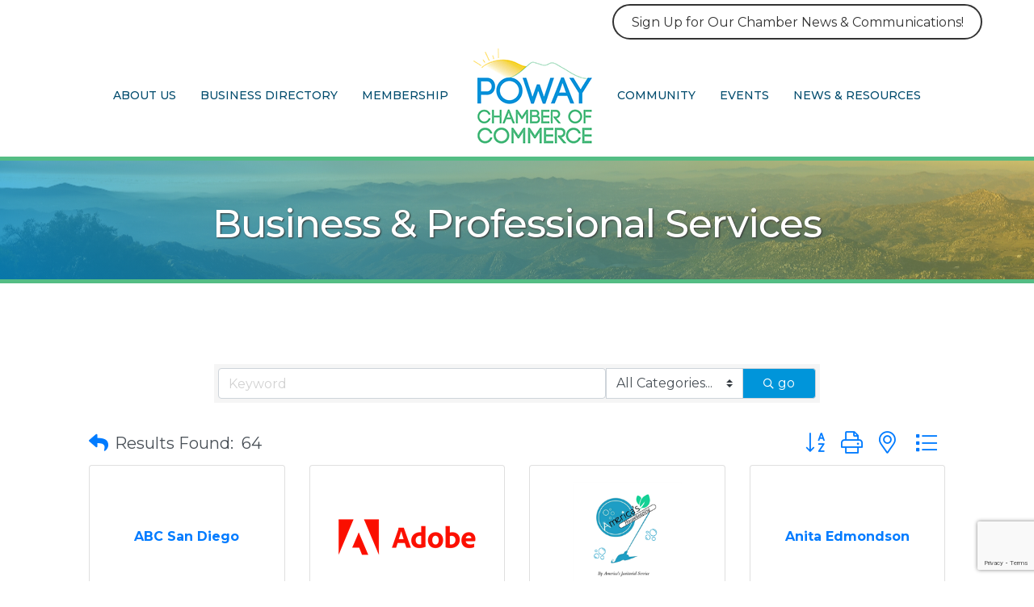

--- FILE ---
content_type: text/html; charset=utf-8
request_url: https://www.google.com/recaptcha/enterprise/anchor?ar=1&k=6LfI_T8rAAAAAMkWHrLP_GfSf3tLy9tKa839wcWa&co=aHR0cHM6Ly9idXNpbmVzcy5wb3dheS5jb206NDQz&hl=en&v=N67nZn4AqZkNcbeMu4prBgzg&size=invisible&anchor-ms=20000&execute-ms=30000&cb=evqnuzyizr4i
body_size: 48762
content:
<!DOCTYPE HTML><html dir="ltr" lang="en"><head><meta http-equiv="Content-Type" content="text/html; charset=UTF-8">
<meta http-equiv="X-UA-Compatible" content="IE=edge">
<title>reCAPTCHA</title>
<style type="text/css">
/* cyrillic-ext */
@font-face {
  font-family: 'Roboto';
  font-style: normal;
  font-weight: 400;
  font-stretch: 100%;
  src: url(//fonts.gstatic.com/s/roboto/v48/KFO7CnqEu92Fr1ME7kSn66aGLdTylUAMa3GUBHMdazTgWw.woff2) format('woff2');
  unicode-range: U+0460-052F, U+1C80-1C8A, U+20B4, U+2DE0-2DFF, U+A640-A69F, U+FE2E-FE2F;
}
/* cyrillic */
@font-face {
  font-family: 'Roboto';
  font-style: normal;
  font-weight: 400;
  font-stretch: 100%;
  src: url(//fonts.gstatic.com/s/roboto/v48/KFO7CnqEu92Fr1ME7kSn66aGLdTylUAMa3iUBHMdazTgWw.woff2) format('woff2');
  unicode-range: U+0301, U+0400-045F, U+0490-0491, U+04B0-04B1, U+2116;
}
/* greek-ext */
@font-face {
  font-family: 'Roboto';
  font-style: normal;
  font-weight: 400;
  font-stretch: 100%;
  src: url(//fonts.gstatic.com/s/roboto/v48/KFO7CnqEu92Fr1ME7kSn66aGLdTylUAMa3CUBHMdazTgWw.woff2) format('woff2');
  unicode-range: U+1F00-1FFF;
}
/* greek */
@font-face {
  font-family: 'Roboto';
  font-style: normal;
  font-weight: 400;
  font-stretch: 100%;
  src: url(//fonts.gstatic.com/s/roboto/v48/KFO7CnqEu92Fr1ME7kSn66aGLdTylUAMa3-UBHMdazTgWw.woff2) format('woff2');
  unicode-range: U+0370-0377, U+037A-037F, U+0384-038A, U+038C, U+038E-03A1, U+03A3-03FF;
}
/* math */
@font-face {
  font-family: 'Roboto';
  font-style: normal;
  font-weight: 400;
  font-stretch: 100%;
  src: url(//fonts.gstatic.com/s/roboto/v48/KFO7CnqEu92Fr1ME7kSn66aGLdTylUAMawCUBHMdazTgWw.woff2) format('woff2');
  unicode-range: U+0302-0303, U+0305, U+0307-0308, U+0310, U+0312, U+0315, U+031A, U+0326-0327, U+032C, U+032F-0330, U+0332-0333, U+0338, U+033A, U+0346, U+034D, U+0391-03A1, U+03A3-03A9, U+03B1-03C9, U+03D1, U+03D5-03D6, U+03F0-03F1, U+03F4-03F5, U+2016-2017, U+2034-2038, U+203C, U+2040, U+2043, U+2047, U+2050, U+2057, U+205F, U+2070-2071, U+2074-208E, U+2090-209C, U+20D0-20DC, U+20E1, U+20E5-20EF, U+2100-2112, U+2114-2115, U+2117-2121, U+2123-214F, U+2190, U+2192, U+2194-21AE, U+21B0-21E5, U+21F1-21F2, U+21F4-2211, U+2213-2214, U+2216-22FF, U+2308-230B, U+2310, U+2319, U+231C-2321, U+2336-237A, U+237C, U+2395, U+239B-23B7, U+23D0, U+23DC-23E1, U+2474-2475, U+25AF, U+25B3, U+25B7, U+25BD, U+25C1, U+25CA, U+25CC, U+25FB, U+266D-266F, U+27C0-27FF, U+2900-2AFF, U+2B0E-2B11, U+2B30-2B4C, U+2BFE, U+3030, U+FF5B, U+FF5D, U+1D400-1D7FF, U+1EE00-1EEFF;
}
/* symbols */
@font-face {
  font-family: 'Roboto';
  font-style: normal;
  font-weight: 400;
  font-stretch: 100%;
  src: url(//fonts.gstatic.com/s/roboto/v48/KFO7CnqEu92Fr1ME7kSn66aGLdTylUAMaxKUBHMdazTgWw.woff2) format('woff2');
  unicode-range: U+0001-000C, U+000E-001F, U+007F-009F, U+20DD-20E0, U+20E2-20E4, U+2150-218F, U+2190, U+2192, U+2194-2199, U+21AF, U+21E6-21F0, U+21F3, U+2218-2219, U+2299, U+22C4-22C6, U+2300-243F, U+2440-244A, U+2460-24FF, U+25A0-27BF, U+2800-28FF, U+2921-2922, U+2981, U+29BF, U+29EB, U+2B00-2BFF, U+4DC0-4DFF, U+FFF9-FFFB, U+10140-1018E, U+10190-1019C, U+101A0, U+101D0-101FD, U+102E0-102FB, U+10E60-10E7E, U+1D2C0-1D2D3, U+1D2E0-1D37F, U+1F000-1F0FF, U+1F100-1F1AD, U+1F1E6-1F1FF, U+1F30D-1F30F, U+1F315, U+1F31C, U+1F31E, U+1F320-1F32C, U+1F336, U+1F378, U+1F37D, U+1F382, U+1F393-1F39F, U+1F3A7-1F3A8, U+1F3AC-1F3AF, U+1F3C2, U+1F3C4-1F3C6, U+1F3CA-1F3CE, U+1F3D4-1F3E0, U+1F3ED, U+1F3F1-1F3F3, U+1F3F5-1F3F7, U+1F408, U+1F415, U+1F41F, U+1F426, U+1F43F, U+1F441-1F442, U+1F444, U+1F446-1F449, U+1F44C-1F44E, U+1F453, U+1F46A, U+1F47D, U+1F4A3, U+1F4B0, U+1F4B3, U+1F4B9, U+1F4BB, U+1F4BF, U+1F4C8-1F4CB, U+1F4D6, U+1F4DA, U+1F4DF, U+1F4E3-1F4E6, U+1F4EA-1F4ED, U+1F4F7, U+1F4F9-1F4FB, U+1F4FD-1F4FE, U+1F503, U+1F507-1F50B, U+1F50D, U+1F512-1F513, U+1F53E-1F54A, U+1F54F-1F5FA, U+1F610, U+1F650-1F67F, U+1F687, U+1F68D, U+1F691, U+1F694, U+1F698, U+1F6AD, U+1F6B2, U+1F6B9-1F6BA, U+1F6BC, U+1F6C6-1F6CF, U+1F6D3-1F6D7, U+1F6E0-1F6EA, U+1F6F0-1F6F3, U+1F6F7-1F6FC, U+1F700-1F7FF, U+1F800-1F80B, U+1F810-1F847, U+1F850-1F859, U+1F860-1F887, U+1F890-1F8AD, U+1F8B0-1F8BB, U+1F8C0-1F8C1, U+1F900-1F90B, U+1F93B, U+1F946, U+1F984, U+1F996, U+1F9E9, U+1FA00-1FA6F, U+1FA70-1FA7C, U+1FA80-1FA89, U+1FA8F-1FAC6, U+1FACE-1FADC, U+1FADF-1FAE9, U+1FAF0-1FAF8, U+1FB00-1FBFF;
}
/* vietnamese */
@font-face {
  font-family: 'Roboto';
  font-style: normal;
  font-weight: 400;
  font-stretch: 100%;
  src: url(//fonts.gstatic.com/s/roboto/v48/KFO7CnqEu92Fr1ME7kSn66aGLdTylUAMa3OUBHMdazTgWw.woff2) format('woff2');
  unicode-range: U+0102-0103, U+0110-0111, U+0128-0129, U+0168-0169, U+01A0-01A1, U+01AF-01B0, U+0300-0301, U+0303-0304, U+0308-0309, U+0323, U+0329, U+1EA0-1EF9, U+20AB;
}
/* latin-ext */
@font-face {
  font-family: 'Roboto';
  font-style: normal;
  font-weight: 400;
  font-stretch: 100%;
  src: url(//fonts.gstatic.com/s/roboto/v48/KFO7CnqEu92Fr1ME7kSn66aGLdTylUAMa3KUBHMdazTgWw.woff2) format('woff2');
  unicode-range: U+0100-02BA, U+02BD-02C5, U+02C7-02CC, U+02CE-02D7, U+02DD-02FF, U+0304, U+0308, U+0329, U+1D00-1DBF, U+1E00-1E9F, U+1EF2-1EFF, U+2020, U+20A0-20AB, U+20AD-20C0, U+2113, U+2C60-2C7F, U+A720-A7FF;
}
/* latin */
@font-face {
  font-family: 'Roboto';
  font-style: normal;
  font-weight: 400;
  font-stretch: 100%;
  src: url(//fonts.gstatic.com/s/roboto/v48/KFO7CnqEu92Fr1ME7kSn66aGLdTylUAMa3yUBHMdazQ.woff2) format('woff2');
  unicode-range: U+0000-00FF, U+0131, U+0152-0153, U+02BB-02BC, U+02C6, U+02DA, U+02DC, U+0304, U+0308, U+0329, U+2000-206F, U+20AC, U+2122, U+2191, U+2193, U+2212, U+2215, U+FEFF, U+FFFD;
}
/* cyrillic-ext */
@font-face {
  font-family: 'Roboto';
  font-style: normal;
  font-weight: 500;
  font-stretch: 100%;
  src: url(//fonts.gstatic.com/s/roboto/v48/KFO7CnqEu92Fr1ME7kSn66aGLdTylUAMa3GUBHMdazTgWw.woff2) format('woff2');
  unicode-range: U+0460-052F, U+1C80-1C8A, U+20B4, U+2DE0-2DFF, U+A640-A69F, U+FE2E-FE2F;
}
/* cyrillic */
@font-face {
  font-family: 'Roboto';
  font-style: normal;
  font-weight: 500;
  font-stretch: 100%;
  src: url(//fonts.gstatic.com/s/roboto/v48/KFO7CnqEu92Fr1ME7kSn66aGLdTylUAMa3iUBHMdazTgWw.woff2) format('woff2');
  unicode-range: U+0301, U+0400-045F, U+0490-0491, U+04B0-04B1, U+2116;
}
/* greek-ext */
@font-face {
  font-family: 'Roboto';
  font-style: normal;
  font-weight: 500;
  font-stretch: 100%;
  src: url(//fonts.gstatic.com/s/roboto/v48/KFO7CnqEu92Fr1ME7kSn66aGLdTylUAMa3CUBHMdazTgWw.woff2) format('woff2');
  unicode-range: U+1F00-1FFF;
}
/* greek */
@font-face {
  font-family: 'Roboto';
  font-style: normal;
  font-weight: 500;
  font-stretch: 100%;
  src: url(//fonts.gstatic.com/s/roboto/v48/KFO7CnqEu92Fr1ME7kSn66aGLdTylUAMa3-UBHMdazTgWw.woff2) format('woff2');
  unicode-range: U+0370-0377, U+037A-037F, U+0384-038A, U+038C, U+038E-03A1, U+03A3-03FF;
}
/* math */
@font-face {
  font-family: 'Roboto';
  font-style: normal;
  font-weight: 500;
  font-stretch: 100%;
  src: url(//fonts.gstatic.com/s/roboto/v48/KFO7CnqEu92Fr1ME7kSn66aGLdTylUAMawCUBHMdazTgWw.woff2) format('woff2');
  unicode-range: U+0302-0303, U+0305, U+0307-0308, U+0310, U+0312, U+0315, U+031A, U+0326-0327, U+032C, U+032F-0330, U+0332-0333, U+0338, U+033A, U+0346, U+034D, U+0391-03A1, U+03A3-03A9, U+03B1-03C9, U+03D1, U+03D5-03D6, U+03F0-03F1, U+03F4-03F5, U+2016-2017, U+2034-2038, U+203C, U+2040, U+2043, U+2047, U+2050, U+2057, U+205F, U+2070-2071, U+2074-208E, U+2090-209C, U+20D0-20DC, U+20E1, U+20E5-20EF, U+2100-2112, U+2114-2115, U+2117-2121, U+2123-214F, U+2190, U+2192, U+2194-21AE, U+21B0-21E5, U+21F1-21F2, U+21F4-2211, U+2213-2214, U+2216-22FF, U+2308-230B, U+2310, U+2319, U+231C-2321, U+2336-237A, U+237C, U+2395, U+239B-23B7, U+23D0, U+23DC-23E1, U+2474-2475, U+25AF, U+25B3, U+25B7, U+25BD, U+25C1, U+25CA, U+25CC, U+25FB, U+266D-266F, U+27C0-27FF, U+2900-2AFF, U+2B0E-2B11, U+2B30-2B4C, U+2BFE, U+3030, U+FF5B, U+FF5D, U+1D400-1D7FF, U+1EE00-1EEFF;
}
/* symbols */
@font-face {
  font-family: 'Roboto';
  font-style: normal;
  font-weight: 500;
  font-stretch: 100%;
  src: url(//fonts.gstatic.com/s/roboto/v48/KFO7CnqEu92Fr1ME7kSn66aGLdTylUAMaxKUBHMdazTgWw.woff2) format('woff2');
  unicode-range: U+0001-000C, U+000E-001F, U+007F-009F, U+20DD-20E0, U+20E2-20E4, U+2150-218F, U+2190, U+2192, U+2194-2199, U+21AF, U+21E6-21F0, U+21F3, U+2218-2219, U+2299, U+22C4-22C6, U+2300-243F, U+2440-244A, U+2460-24FF, U+25A0-27BF, U+2800-28FF, U+2921-2922, U+2981, U+29BF, U+29EB, U+2B00-2BFF, U+4DC0-4DFF, U+FFF9-FFFB, U+10140-1018E, U+10190-1019C, U+101A0, U+101D0-101FD, U+102E0-102FB, U+10E60-10E7E, U+1D2C0-1D2D3, U+1D2E0-1D37F, U+1F000-1F0FF, U+1F100-1F1AD, U+1F1E6-1F1FF, U+1F30D-1F30F, U+1F315, U+1F31C, U+1F31E, U+1F320-1F32C, U+1F336, U+1F378, U+1F37D, U+1F382, U+1F393-1F39F, U+1F3A7-1F3A8, U+1F3AC-1F3AF, U+1F3C2, U+1F3C4-1F3C6, U+1F3CA-1F3CE, U+1F3D4-1F3E0, U+1F3ED, U+1F3F1-1F3F3, U+1F3F5-1F3F7, U+1F408, U+1F415, U+1F41F, U+1F426, U+1F43F, U+1F441-1F442, U+1F444, U+1F446-1F449, U+1F44C-1F44E, U+1F453, U+1F46A, U+1F47D, U+1F4A3, U+1F4B0, U+1F4B3, U+1F4B9, U+1F4BB, U+1F4BF, U+1F4C8-1F4CB, U+1F4D6, U+1F4DA, U+1F4DF, U+1F4E3-1F4E6, U+1F4EA-1F4ED, U+1F4F7, U+1F4F9-1F4FB, U+1F4FD-1F4FE, U+1F503, U+1F507-1F50B, U+1F50D, U+1F512-1F513, U+1F53E-1F54A, U+1F54F-1F5FA, U+1F610, U+1F650-1F67F, U+1F687, U+1F68D, U+1F691, U+1F694, U+1F698, U+1F6AD, U+1F6B2, U+1F6B9-1F6BA, U+1F6BC, U+1F6C6-1F6CF, U+1F6D3-1F6D7, U+1F6E0-1F6EA, U+1F6F0-1F6F3, U+1F6F7-1F6FC, U+1F700-1F7FF, U+1F800-1F80B, U+1F810-1F847, U+1F850-1F859, U+1F860-1F887, U+1F890-1F8AD, U+1F8B0-1F8BB, U+1F8C0-1F8C1, U+1F900-1F90B, U+1F93B, U+1F946, U+1F984, U+1F996, U+1F9E9, U+1FA00-1FA6F, U+1FA70-1FA7C, U+1FA80-1FA89, U+1FA8F-1FAC6, U+1FACE-1FADC, U+1FADF-1FAE9, U+1FAF0-1FAF8, U+1FB00-1FBFF;
}
/* vietnamese */
@font-face {
  font-family: 'Roboto';
  font-style: normal;
  font-weight: 500;
  font-stretch: 100%;
  src: url(//fonts.gstatic.com/s/roboto/v48/KFO7CnqEu92Fr1ME7kSn66aGLdTylUAMa3OUBHMdazTgWw.woff2) format('woff2');
  unicode-range: U+0102-0103, U+0110-0111, U+0128-0129, U+0168-0169, U+01A0-01A1, U+01AF-01B0, U+0300-0301, U+0303-0304, U+0308-0309, U+0323, U+0329, U+1EA0-1EF9, U+20AB;
}
/* latin-ext */
@font-face {
  font-family: 'Roboto';
  font-style: normal;
  font-weight: 500;
  font-stretch: 100%;
  src: url(//fonts.gstatic.com/s/roboto/v48/KFO7CnqEu92Fr1ME7kSn66aGLdTylUAMa3KUBHMdazTgWw.woff2) format('woff2');
  unicode-range: U+0100-02BA, U+02BD-02C5, U+02C7-02CC, U+02CE-02D7, U+02DD-02FF, U+0304, U+0308, U+0329, U+1D00-1DBF, U+1E00-1E9F, U+1EF2-1EFF, U+2020, U+20A0-20AB, U+20AD-20C0, U+2113, U+2C60-2C7F, U+A720-A7FF;
}
/* latin */
@font-face {
  font-family: 'Roboto';
  font-style: normal;
  font-weight: 500;
  font-stretch: 100%;
  src: url(//fonts.gstatic.com/s/roboto/v48/KFO7CnqEu92Fr1ME7kSn66aGLdTylUAMa3yUBHMdazQ.woff2) format('woff2');
  unicode-range: U+0000-00FF, U+0131, U+0152-0153, U+02BB-02BC, U+02C6, U+02DA, U+02DC, U+0304, U+0308, U+0329, U+2000-206F, U+20AC, U+2122, U+2191, U+2193, U+2212, U+2215, U+FEFF, U+FFFD;
}
/* cyrillic-ext */
@font-face {
  font-family: 'Roboto';
  font-style: normal;
  font-weight: 900;
  font-stretch: 100%;
  src: url(//fonts.gstatic.com/s/roboto/v48/KFO7CnqEu92Fr1ME7kSn66aGLdTylUAMa3GUBHMdazTgWw.woff2) format('woff2');
  unicode-range: U+0460-052F, U+1C80-1C8A, U+20B4, U+2DE0-2DFF, U+A640-A69F, U+FE2E-FE2F;
}
/* cyrillic */
@font-face {
  font-family: 'Roboto';
  font-style: normal;
  font-weight: 900;
  font-stretch: 100%;
  src: url(//fonts.gstatic.com/s/roboto/v48/KFO7CnqEu92Fr1ME7kSn66aGLdTylUAMa3iUBHMdazTgWw.woff2) format('woff2');
  unicode-range: U+0301, U+0400-045F, U+0490-0491, U+04B0-04B1, U+2116;
}
/* greek-ext */
@font-face {
  font-family: 'Roboto';
  font-style: normal;
  font-weight: 900;
  font-stretch: 100%;
  src: url(//fonts.gstatic.com/s/roboto/v48/KFO7CnqEu92Fr1ME7kSn66aGLdTylUAMa3CUBHMdazTgWw.woff2) format('woff2');
  unicode-range: U+1F00-1FFF;
}
/* greek */
@font-face {
  font-family: 'Roboto';
  font-style: normal;
  font-weight: 900;
  font-stretch: 100%;
  src: url(//fonts.gstatic.com/s/roboto/v48/KFO7CnqEu92Fr1ME7kSn66aGLdTylUAMa3-UBHMdazTgWw.woff2) format('woff2');
  unicode-range: U+0370-0377, U+037A-037F, U+0384-038A, U+038C, U+038E-03A1, U+03A3-03FF;
}
/* math */
@font-face {
  font-family: 'Roboto';
  font-style: normal;
  font-weight: 900;
  font-stretch: 100%;
  src: url(//fonts.gstatic.com/s/roboto/v48/KFO7CnqEu92Fr1ME7kSn66aGLdTylUAMawCUBHMdazTgWw.woff2) format('woff2');
  unicode-range: U+0302-0303, U+0305, U+0307-0308, U+0310, U+0312, U+0315, U+031A, U+0326-0327, U+032C, U+032F-0330, U+0332-0333, U+0338, U+033A, U+0346, U+034D, U+0391-03A1, U+03A3-03A9, U+03B1-03C9, U+03D1, U+03D5-03D6, U+03F0-03F1, U+03F4-03F5, U+2016-2017, U+2034-2038, U+203C, U+2040, U+2043, U+2047, U+2050, U+2057, U+205F, U+2070-2071, U+2074-208E, U+2090-209C, U+20D0-20DC, U+20E1, U+20E5-20EF, U+2100-2112, U+2114-2115, U+2117-2121, U+2123-214F, U+2190, U+2192, U+2194-21AE, U+21B0-21E5, U+21F1-21F2, U+21F4-2211, U+2213-2214, U+2216-22FF, U+2308-230B, U+2310, U+2319, U+231C-2321, U+2336-237A, U+237C, U+2395, U+239B-23B7, U+23D0, U+23DC-23E1, U+2474-2475, U+25AF, U+25B3, U+25B7, U+25BD, U+25C1, U+25CA, U+25CC, U+25FB, U+266D-266F, U+27C0-27FF, U+2900-2AFF, U+2B0E-2B11, U+2B30-2B4C, U+2BFE, U+3030, U+FF5B, U+FF5D, U+1D400-1D7FF, U+1EE00-1EEFF;
}
/* symbols */
@font-face {
  font-family: 'Roboto';
  font-style: normal;
  font-weight: 900;
  font-stretch: 100%;
  src: url(//fonts.gstatic.com/s/roboto/v48/KFO7CnqEu92Fr1ME7kSn66aGLdTylUAMaxKUBHMdazTgWw.woff2) format('woff2');
  unicode-range: U+0001-000C, U+000E-001F, U+007F-009F, U+20DD-20E0, U+20E2-20E4, U+2150-218F, U+2190, U+2192, U+2194-2199, U+21AF, U+21E6-21F0, U+21F3, U+2218-2219, U+2299, U+22C4-22C6, U+2300-243F, U+2440-244A, U+2460-24FF, U+25A0-27BF, U+2800-28FF, U+2921-2922, U+2981, U+29BF, U+29EB, U+2B00-2BFF, U+4DC0-4DFF, U+FFF9-FFFB, U+10140-1018E, U+10190-1019C, U+101A0, U+101D0-101FD, U+102E0-102FB, U+10E60-10E7E, U+1D2C0-1D2D3, U+1D2E0-1D37F, U+1F000-1F0FF, U+1F100-1F1AD, U+1F1E6-1F1FF, U+1F30D-1F30F, U+1F315, U+1F31C, U+1F31E, U+1F320-1F32C, U+1F336, U+1F378, U+1F37D, U+1F382, U+1F393-1F39F, U+1F3A7-1F3A8, U+1F3AC-1F3AF, U+1F3C2, U+1F3C4-1F3C6, U+1F3CA-1F3CE, U+1F3D4-1F3E0, U+1F3ED, U+1F3F1-1F3F3, U+1F3F5-1F3F7, U+1F408, U+1F415, U+1F41F, U+1F426, U+1F43F, U+1F441-1F442, U+1F444, U+1F446-1F449, U+1F44C-1F44E, U+1F453, U+1F46A, U+1F47D, U+1F4A3, U+1F4B0, U+1F4B3, U+1F4B9, U+1F4BB, U+1F4BF, U+1F4C8-1F4CB, U+1F4D6, U+1F4DA, U+1F4DF, U+1F4E3-1F4E6, U+1F4EA-1F4ED, U+1F4F7, U+1F4F9-1F4FB, U+1F4FD-1F4FE, U+1F503, U+1F507-1F50B, U+1F50D, U+1F512-1F513, U+1F53E-1F54A, U+1F54F-1F5FA, U+1F610, U+1F650-1F67F, U+1F687, U+1F68D, U+1F691, U+1F694, U+1F698, U+1F6AD, U+1F6B2, U+1F6B9-1F6BA, U+1F6BC, U+1F6C6-1F6CF, U+1F6D3-1F6D7, U+1F6E0-1F6EA, U+1F6F0-1F6F3, U+1F6F7-1F6FC, U+1F700-1F7FF, U+1F800-1F80B, U+1F810-1F847, U+1F850-1F859, U+1F860-1F887, U+1F890-1F8AD, U+1F8B0-1F8BB, U+1F8C0-1F8C1, U+1F900-1F90B, U+1F93B, U+1F946, U+1F984, U+1F996, U+1F9E9, U+1FA00-1FA6F, U+1FA70-1FA7C, U+1FA80-1FA89, U+1FA8F-1FAC6, U+1FACE-1FADC, U+1FADF-1FAE9, U+1FAF0-1FAF8, U+1FB00-1FBFF;
}
/* vietnamese */
@font-face {
  font-family: 'Roboto';
  font-style: normal;
  font-weight: 900;
  font-stretch: 100%;
  src: url(//fonts.gstatic.com/s/roboto/v48/KFO7CnqEu92Fr1ME7kSn66aGLdTylUAMa3OUBHMdazTgWw.woff2) format('woff2');
  unicode-range: U+0102-0103, U+0110-0111, U+0128-0129, U+0168-0169, U+01A0-01A1, U+01AF-01B0, U+0300-0301, U+0303-0304, U+0308-0309, U+0323, U+0329, U+1EA0-1EF9, U+20AB;
}
/* latin-ext */
@font-face {
  font-family: 'Roboto';
  font-style: normal;
  font-weight: 900;
  font-stretch: 100%;
  src: url(//fonts.gstatic.com/s/roboto/v48/KFO7CnqEu92Fr1ME7kSn66aGLdTylUAMa3KUBHMdazTgWw.woff2) format('woff2');
  unicode-range: U+0100-02BA, U+02BD-02C5, U+02C7-02CC, U+02CE-02D7, U+02DD-02FF, U+0304, U+0308, U+0329, U+1D00-1DBF, U+1E00-1E9F, U+1EF2-1EFF, U+2020, U+20A0-20AB, U+20AD-20C0, U+2113, U+2C60-2C7F, U+A720-A7FF;
}
/* latin */
@font-face {
  font-family: 'Roboto';
  font-style: normal;
  font-weight: 900;
  font-stretch: 100%;
  src: url(//fonts.gstatic.com/s/roboto/v48/KFO7CnqEu92Fr1ME7kSn66aGLdTylUAMa3yUBHMdazQ.woff2) format('woff2');
  unicode-range: U+0000-00FF, U+0131, U+0152-0153, U+02BB-02BC, U+02C6, U+02DA, U+02DC, U+0304, U+0308, U+0329, U+2000-206F, U+20AC, U+2122, U+2191, U+2193, U+2212, U+2215, U+FEFF, U+FFFD;
}

</style>
<link rel="stylesheet" type="text/css" href="https://www.gstatic.com/recaptcha/releases/N67nZn4AqZkNcbeMu4prBgzg/styles__ltr.css">
<script nonce="3pEutBZE56h-Hb-QnQ8suw" type="text/javascript">window['__recaptcha_api'] = 'https://www.google.com/recaptcha/enterprise/';</script>
<script type="text/javascript" src="https://www.gstatic.com/recaptcha/releases/N67nZn4AqZkNcbeMu4prBgzg/recaptcha__en.js" nonce="3pEutBZE56h-Hb-QnQ8suw">
      
    </script></head>
<body><div id="rc-anchor-alert" class="rc-anchor-alert"></div>
<input type="hidden" id="recaptcha-token" value="[base64]">
<script type="text/javascript" nonce="3pEutBZE56h-Hb-QnQ8suw">
      recaptcha.anchor.Main.init("[\x22ainput\x22,[\x22bgdata\x22,\x22\x22,\[base64]/[base64]/[base64]/[base64]/[base64]/UltsKytdPUU6KEU8MjA0OD9SW2wrK109RT4+NnwxOTI6KChFJjY0NTEyKT09NTUyOTYmJk0rMTxjLmxlbmd0aCYmKGMuY2hhckNvZGVBdChNKzEpJjY0NTEyKT09NTYzMjA/[base64]/[base64]/[base64]/[base64]/[base64]/[base64]/[base64]\x22,\[base64]\\u003d\\u003d\x22,\x22w5R7w5fDqcKPwpMBXhrCscKBwow8wqJSwq/CkcKyw5rDilBZazBLw5hFG0EVRCPDrcKwwqt4ckNWc3ghwr3CnHTDg3zDlgrCnD/Do8KGUCoFw7LDnh1Uw4HClcOYAhDDv8OXeMK8wpx3SsKUw5BVOCPDvm7DnVzDmlpXwox/[base64]/DsldFIcOVwoViwo/Dsx9BwpNVR8O1UMKlwrXCtcKBwrDCimU8wqJbwrXCkMO6wqbDs37Dk8OeLMK1wqzCgjxSK3U8DgfCscKBwpllw4pgwrE1CsKpPMKmwq3DjBXCmyYlw6xbHVvDucKEwpN4aEpLCcKVwpsnacOHQGpjw6ASwqVVGy3CocOfw5/CucOEJxxUw7TDj8KewpzDnjbDjGTDrnHCocODw4Jaw7w0w6PDhQjCjj05wq8nYj7DiMK7DSTDoMKlFCfCr8OEb8KkSRzDksKuw6HCjV0TM8O0w4XCoR85w6JbwrjDgDU7w5o8bDNofcOCwrlDw5AZw50rA2Frw78+wqtoVGgOLcO0w6TDoUpew4lmRwgcZF/DvMKjw6dUe8OTFMOPMcORGsKswrHChwsHw4nCkcKaHsKDw6F0GsOjXxZ4EEN7wo50wrJ6AMO7J1TDjxwFIcOfwq/DmcKww5g/DwnDmcOvQ2lNN8KowoDCmsK3w4rDs8O8wpXDscO7w6vChV5ORcKpwpk9UTwFw57Dnh7DrcOpw4fDosOrbsOawrzCvMKywoHCjQ5pwqk3f8OswpNmwqJIw5jDrMOxM0vCkVrCuwBIwpQBAcORwpvDhMKEY8Orw7XCgMKAw75yEDXDgMKwwr/CqMOdQ3HDuFN/wpjDviMfw7/Cln/CiUlHcFZ9QMOeGWN6VGjDmX7Cv8OFwr7ClcOWN2XCi0HCmSxlegLCt8O/[base64]/[base64]/[base64]/YsOfw5vDrcKowobDg3M+AsOswo/[base64]/Dti3DtWDDksKwwpluwoQSLC/[base64]/ICHDo23Dtj7DhhkmUcKKCMOCdMO9wo04w4RKwo3CnMKlwrPCs2nCksONwp9MworDsF7DmGJ2DRQsNhHCs8KowqYKJsOvwqZawrBUwpkFbMKgw6TCncOyaGx1OcOrwo9ew4nClhBCKcK1aW/ChcOxJcKtecODw6JPw4h8U8OaOMKZDcOgw6nDs8KFw7XCqsOBIQ/CrMOgw4Ugw4PDr2FdwqBQwoTDoxswwoDCnn1fwqzDlsKUOSYPNMKMw5BKG1DDq1fDusKhwpFmwpXCnnvDosKWwponRAEFwrczw6TDgcKVV8KkwobDhMKmw643wpzCjcKHwrxQDMO+wrIlw4fDlAU3LlpEw7/[base64]/wrrDt8KqwrbCpcKpT8KnQ0YZw6lHPsOawqbDtVfCiMKvwr7CtsOnCSHDgRLCjsK3X8OJDwgcNEIQwo3DpMOTwqVawq1sw4gXw4lGMwNEHjEpwovCiVNjHcOtwq/ChsK5ISXDr8KnTEkkwrpiLcOIw4LDucOww6RfX2IJwohcdMOqBj3DjMKBw5EWw6nDi8OJK8KLF8KlQ8OCGsKdw5DDlsOXwoPCnw3CjsOLTcOJwoNkLmzDpAzCocOHw7DCr8KlwoLCjCLCt8KhwqZtbsK3ZMKzfX4Ww796w74AflZoDsOzcRbDoT/CgsOaVxDCrRTDlyAmEcOvw6vCp8KCw4tRw4wUw5psecORVMKUY8KxwokMVMK8woMdFyrCgsKbSMOLwqvCu8OsMsKIciPCqwNow5RoCibCmBpgF8K4wp3DiVvDvgl7McOPUF/[base64]/DosOCJF1DRsOAwofDnsKVP8Ofw5lHw5Yww5VtBMOyw4jCgMOgw6LCpMOCwp83JMOXOUfCiApnw6IIw45tWMKwFCFqFCvCk8KNU0RXQzxEwqZeworCuhPDgUlaw7BlEMOeR8Orwr52TsOcT30ywq3Co8KFc8OVwqLDiGN/WcKmwrPCgcOqGirCpcORfMOAwrvDt8K+IcKHXMOcwonCjHsJw7ZDwpXDrGEaW8KlEXVIw7bDrHDCgsOJRcKIWsOpwo/DgMOTFcKxw7jDp8OxwoAQc0Ubw57CjMKfw48XaMOmKMKRwq91QsKXwpRSw5/[base64]/wqAve8OGwq/DqyQqw43CkMOAeBXDgA8fHn/[base64]/[base64]/DmcOFBcKRYH0MAXDDgMKqBh55blwCLsKWdmbDqsOUfMKfFsOdwp7CisOmWTvCi0Jaw6HDlcOYwrnCisKeZ0/DqELDv8Oewp4DSCnCicO8w5bCgcKCDsKmw4o8MljCm2ZTJU7DgMOeMy/DpXDDvi92wp9TdhfCuAkrw7fDkid9wqjDmsOZw4TClgjDvMKcw4gAwrTDosO5w5IRw6dgwrTDkDrCt8OJJUs/WMKoCAtfNMKFwp/CtMOww4nCnsKAw6/Cr8KNfWLDscOmwonDm8OyYn5pw7klMDJEZsOkMsOeGsOzwpF+wqZHHy5Tw5jDhwAKwqk1w6jDrQtAwozDgcOtw7jCiH1lWjkheSjCm8KRPxQxwq5Ef8Oxw7xGUMO0D8Kbw4/DuzvDmcOMw6bCqQlOworDvxzCscK6ZcKzw5zCrglBw6dTBsOuw6dhL2/Dvm9pY8OOwpXDnMO0w7DCrgRuwrYZeA7DnS/[base64]/CvgwdZsKTw6hvbcK7PwQHADRcJsKhwrjCm8KEwqfChsKESsKAJXw/McObR3sKwqbDtsOSw5nClsOYw7wdw4BSJsODwqTDpgTDiEIVw7FNw55MwqTCuxoDD1ZtwrZWw6/Dr8K4R0YAVMO2w5wmNDJXwolVwocUBXUQwp7CgnPDkFQMb8KsawvCnsO1NUpGdBrDocO2wrrDiwI3dMOgw7bCjxdVW1/DjlXDg2E2w4xhMMOAworDmMK3CnwAw4DClXvCiDNLw4w4w77CqjsLZBpBwrTCksK1d8KEIgjDkAnDtsKVw4HDsHBeFMK4RVDCllrDrcOywqdTYz/Cr8KSTBQeJFTDmMOHwqFiw4zDisODw5vCssO3wqvCty3Cg3coD2Zow7fCpMO+VDjDgMOrwrtVwpTDgsOjwqzCjcO0wrLCk8OlwqXCqcKpNMOQKcKfw4zCmz1Uw5zChCcWQcOPTC0lFMOcw69RwpBGw6fDnMOHY252wpkURMOvwo53w7zCt0nCg3/Cq3thwojChVBUw75QLVLCqFPDtcONLMOER20ZecKLY8KrClTDjjPCuMKRZDrCt8Ocw6LCgTILQsOCYcOsw6ILXcONwqDCpgtsw5jCvsOfFgXDnyrDocKDw4XDmCrDiGsCCsKNbTDDnnXCs8Oaw4Q0U8KtRSAVdsKPw4bCnxLDmcKdO8Olw6/Dr8KvwpkkQBPCj0zCuwIiw7pXwp7DgcK6w4XCkcKqw5PDuihTR8KMVWEGQULDryQowrfDuwrCsG3ChcOjwopBw6MfFMK2PsOYZsOmw7V3Hx/DnsKzw5BOZ8O6RTDCkcKuwqjDlMOmUgzCmiUDYsKLw4LCmUHCj03Cn3/CisK4M8Osw7tOJsKPMipHA8ORw7fCqsKNwpRYDnfDgcOtw7XCu0XDjwHDll47JMO2dsOYwpPCi8OTwp7DsCXDtcKcRcKGUEXDucOGwq5XQXrCgB7Dr8KLYwpvw7NQw6dPw614w6/CvsO8SMOow6nDpcO8VBwvwq4lw6M7VMOUG1JIwpFJwpjDpcOCZ0J6PsOJwr/[base64]/CuR7Dk8OtwobDjMKew7DDkcOfwrfCjMOOwqzDpD1WDSlmfsKIwqg4XUfCuDjDngzCnMKiEcK+w4Z4fMKoPMKuXcKWTmhoN8KLD1BzEQnCmjjCpxlUMcO/[base64]/CnkDDjw/[base64]/Ci8Klwotrw5czYGvCpwjDpcKLw47Dj8OHNxNZTmo5P2DDr2/ClhHDvAQDworCojfCmgfDg8KBw7cNw4UYOUQeOMOQw53DoS0iwrXCqAVGwrnCnUwYw5oKw5lQw7kbwqfCo8OCLsOEwoBbYlByw43DmE/ChMKwSVF4worCvzQqE8KZIjw9GTYaG8O/wofDicOTU8KFwpnDgzjCgSTCjC9pw7vDrSHChz/Dg8ONZFQOwrrCuz/DtiLCkMKGTDU7WsKzw64TCyzDlsKiw7DCocKPbcOJwrk3RiUaUDHDogXDgcOGVcKMLEfDqVEKecKfwpk0w4pXwr/[base64]/Dk15EwqR6wobCumfChcK8w5DDgsO3UcOywqY+KS9pw7DCs8OZw587w7jDrMKLWwDCuA7DoWLCsMO/ZcOtw413w6p0wrVpw40pw645w5nDv8KkUsOAwrPDicOnFcKKF8O4KcODGMKkw4bDlkxJwrwSwoF9wofDribCvGbCpSnCm1rCgznDmSxdVx8XwprCmjnDpsKBNwYCFgvDkcKmYRPCtgjDkibDpsOJw6jDiMOMHX3DiEwXwqkMwqVqwrBrw79racKcUUF+HQ/Cl8Ogw7ciw7ojCcOTwqxMw7bDtXPCnsKsa8KJw4rCn8KtC8KdwprCpsOJc8OvbMKEw7jCgsOHwrsew5sQwqPDllkjw5bCrS/DscKjwp5Ow4HCmsOid3/CrsONOQ7Dm1PCgcKNUgfCk8Orw5HDhlswwq5Qw7xYOsKsLlJZRggGwrNbwoLDthkDQ8OLDMK/[base64]/woRowrfDoHnDj8KgIC/DsynCgsOFw5FIFQHDm0hiwqQ2w6gxaWfDrMOzw7lYLXbDgsO/[base64]/Dl0fCk8KewoHCkcKMwpLCqifCh8KwSGPDhMKCwpTCsMK+w7LCuMOmFg/CnFLDscORw63Cs8OoXsK0w7zCrUEYCEcHRMOGIUlaPcO9H8KzLHhswpDCg8O0dcKpfWg9w5jDvE8Vwo8+XcK8wqLCiyItwqcGPsKyw7fChcO7w4/CgcOONsObSARyUiLDsMO7wrkxw4pnE3gtw7rCtyPDjMKJwozCi8OywqXDmsKUwq0oBMKxRF/[base64]/D8Ohw7lSV3ovUT9oRCYtw7rDtE00UTsNwr8zw7Mlw6PCiGFjX2dIJXnCscK5w65gVAAyOsOmwpTDgBLCqsOlFnzCuDtALxFpwo7CmAwOwqcxSXPChsOIw4DDsQDCjFrDvQktwrbCh8Kgw5s7w6hZY1DDv8Kuw7LDiMO1XMOHBMO5wpNOw40+Ty/DpMK8wrnCjQMveUjCkMOnbsKrw6ZmwozCp1IZFcOVPMOrPEzCnxEdE2TDhEDDocO9woA8R8KqcsKPw6pIO8KMBsONw7zCsVPCr8Ouw5oBP8K2FDJtFMO7w4zDpMO6w7bCmABlw7Q6w47CmX5faxdZw7/DgRLCh11OczIraRw5w7vCjh59IVFSbsK6wrsSw5zCksKOS8O7wrFaGcK4EcKWLwdww7TDhALDtMKmwqvCmXnDvHTDhzAXRDgtf1EpV8KowqNRwp9eDR0Pw7vDvGFPw6nCgWVpwooKeEvCiFAUw4bCk8O7w4BiFGXCtnjDsMOHP8KwwrPDjk4vIsO8wp/DncK2C0gKwpXDqsOyb8OIw5HDrQDCk0oye8O7wr3DjsOgI8KTwqF4woY3CUvDtcKZNz8/Px7CqgfDoMKnw4fDmsOowqDCjsO/NsK+wqvDuwLDkA/[base64]/Dm8O4Xy3DgWzDnsKjw7XDgiTDiknCgsKmwrpiGDLCrUsQwrdbwrVYw55BNsO9VAZewrvCgMOTw6jCtxrDkR7CkFHDllPDoCMie8OuHAQRAcKqw73DrS0EwrDClwzDtcOUGMK/IAbDtcKywrrCkR3DpSA7w5zCqQsvXWlMw7xNEsK3RcOkw7jDh3HDnW3Cu8KKUMKZKAFcbA0Kw73DjcKZw6jCv2lRXk7DtwAoEcOtfkJQZxrClFnDkXAkwpASwrI1XsKfwrBEw5siwow9b8OLCTIAIl/DomHCvBluQDAFACzCusKWwooGw4bDlMKTw7B8wofCnMKvHjliwprChgLCi3JIf8KKWcKNwrfDmcKIwqTCu8KgdlLDmMKgZ3/DgGJXZUwzw7QuwrJnw5nCo8Krw7bCp8OUwphaWDHDs0YBw5bCqMK8KQlDw69gw5dNw5PCr8KOw5HDk8O+VTpQwrlvwqVZRTXCp8K6wrcwwqdlwqlkagfDjsKyBQEdImnCnsKiFMOAwo7DgMOIcMKjwpMWOMKgwrpMwr7CrMKVCGJDwrsRw7RQwoQ+wr/DlcKlV8KJwq59Sg7CvkgWw48XdTwEwq4ew4rDqsO/[base64]/w6pZw4dAw63CvwkgwonCrEHDjT/[base64]/CtsKqDnwhVsO6Zh52wpJZHMK8YTfDiMOWwrnCnQFFVcKUQzkWwowxw7PCocO2BMO/XsO/wqJ8wr7DjsOKw6nDmyI5L8OMw7kZwrvDm3cSw6/[base64]/[base64]/[base64]/[base64]/w5PCosK+wpFLRsO6BQrCgMO3NsK1U8K5wrpaw67DnXsgwq/Dl1Rxw4/Cl3h9ZRXDp0jCqMKJwqXDqMO3w4IeEyFLw7DCosK5b8OPw5lAwpvCo8Osw6XCrMKQN8Oiw7jCk0Y/[base64]/CmsKnw7oxw5/DpT/DngE/e23DtwrDnEwEb3PCiRXDjcKEwprCosOWw5AacMK5X8OlwpPCjhXCnWTDmU/[base64]/Dvykvd8KNwr/ChsKjO8OWw7wDwobCkj4aw6ohWcKyw5PCmsOeeMO9fTnCvT45Kh4sUhbDgTDCkMKoblQkw6TDsXp3wpTDl8Kkw43CjMOtLkbChgDDjQLCrHVaFcKEDhw5w7HCmcO4KcKGEGsAFMK6w58owp3DtcOfZ8O2R3XDjArCusK5OcOtXMOHw5AIw5rDkBcIfMK/w5QhwplQwoBnw7ZywrBMw6DCp8KpSinDsFNkF3/[base64]/DjMOUekDCtcKaPMOvw45aGUDCnA91dz7DmjRrwo8vwqDDjm4Aw6gCPsO1ekA2N8Olw6EjwpJQfj9PCMOxw74pYMKZesKDVcO2fmfCksO7w6o+w5TDvMOYw4vDpcKCF3zDu8KrccOmE8KBAE7DugjDmsOZw7fCkMOew4RkwqXDmsOdw57CvMO5VGNmD8K+wrBrw4/CnV5kZHvDnXEWRsOCw7XDs8O+w7AOQsOaFsOgbcK+w4jCsAgKAcOaw5fDrnvDs8OJBAgLwr/DsTgEMcOMYmrCn8K8wpw7wqIPwrXDrQVrw4DDvMOqwqrCp3sxwojDpMOGW2Bgwo/Do8KnSMKDw5NOfW0kw5cWwqHDhW4hwrnCgBVzURDDlXzCrQvDgMK7BsOdwr46aXvDlifDj1zCjjHDpAYdwpAXw71Sw5vCsn3DkjnCuMKnPE7CqV3Dj8KaGcKHJlhcDH7DoXcpwqPCh8K0w6LDj8O/wrvDsBzDmG3DimjDkDjDl8KVa8KdwowNwqtpbmorwq/CjHl8w6gxIV9jw5RMGsKKEhHCrlBAwro5R8K7JcKCwqQbw73Dj8ObecOoDcOVA3Uew7DDlMOHaVhFGcKwwpkww6HDizXDqHPDncKhwogMWD4Le1YEwot+w7Y8w7VFw55WMyUmYnDCoSdlwoV/[base64]/DvsOrbkkOwqjDj8KIb8KhTTnDow3DsMK5dcK+LcKbWMOVw40Tw6/DtxJDwqEWC8Knw6bCgcKvVAQewpPCjMO9NsONaEBjw4R3dMKcw4prKsK0b8OOwroRwrnCs1UsfsKtEMKraU3ClcKKBsO0w7DCqFMib24ZGmgJXSgMw4fCiDx/a8KUw7jDs8KZwpDDtMOsVcK/wofDp8OKwoPDqDJAKsOyYQjClsKMwokowr/DmMOsAcOebBjDnBTCg1tsw6PCq8ODw79LFkolPsOFF2jCtsOwwozDu2AtW8OwVC7Dsm5cw6vCuMKHMjvCoUwGw6nCsBvCiXZQHFPCrjFzGScjYsKTw6fDvD/[base64]/CucO2XEFrbsKcw6LDkXHDlhjCix/CrsK9EhNCERkBWVQew7wWwphGwqTCgMK3w5hCw7TDrWjCuFLDsjAHJcK1Ix9JHsKJEsK1wobDjsKZbEJPw7jDp8OLwrNFw6rDoMKvT2TDuMObbx/DoT4Uwo8wbsKnUUlEw54AwpkXwrDDrm/CpAVow4DDusKyw5F7YcOHwpfDvcK4wpPDkWLChy1/UhPClMOGZzY1wrsGwp5dw7fDvzRcJMKkZXsfbAPCpcKJwqnDtWhPwpc/I14pPBFJw6B4BRo5w69yw5YWYhxdwq3Dk8Kjw6zCpMODwotyScOPwqTCmcKBDRzDs0DCv8OJGMOBdcOFw67DrsK9WAVuUVHCl0wrEsO6VMKXaGIvd2sQwpZEwqrCjsO4QTkuVcK9wpPDgsOIBsOwwobChsKjBkPDhGVrw4oWL11pwoJew7/DuMOnLcOoVisPScKZw5Q0OVkTcX7DgcOKw6kpw5PDgCrDqic6X19Qwohcwq7DhsOywqVowpPDtTrCtMOmJMOLw5zDlcOKcj7DlTnDhsOEwpwlbg0ywpMaw7kqw7/Cp3nDv3F0DMO2TApSwoHCgDfCkMOJKsO5PcOoPMKaw6rCjcKcw5R2CmdTw4/[base64]/[base64]/IxFbV8Otw6fDtkMZXcKqw4HDvV3Dr8K4wopxYnB0woXDln3CmMO7w7w6wqjDl8KnwovDoGhdY0bCgcKXDsKqwpzCtMKJwokdw7zCjsK6E1rDkMOweDPCv8K5dS/Csy3CnsODOxjCqyHDj8Kkw5pmB8OFa8KvCsKmITTDvMOWScODXsOFXMKjw7fDqcK7Vglfw6HCn8OIK0TCqcOgPcKOJ8OTwpw0woMlX8OWw4nDj8OUTsKoGy3CsBzCm8OqwrQRwqFXw5d3w6TCl1/DtGDChDTCrC7DrsO4ecOywqXCgMOGwqLDusOfw5zDvHoqN8O+QHDDqxsBw5nCqj1uw7psYwjCuAzClFjCjMOrQMOoV8OvX8O8UzpTXnIuwpZ6MsKHw7nCjmM0wpEsw7rDnMOWRsKaw4dJw53Dtj/CvWU3JwDCkkvCjhUVwrNlwqx0bWPCnMOWw4/[base64]/DncK7w4VVPHzDpBZHVi5kcBtbN8K9wq/DtcOSDcOxT1JuCE/[base64]/[base64]/ClEpNw5LDoMKWwrhQAMKSwpPCtEMcw5HCgMKkwqcZw7XCrG1EGMOtfXvDpMK1asKIwqE0w7luFWXDo8OfATLCrG9DwpcxT8OiwojDsgvCtcKBwqJEw5XDkRIZwp8Hw5XCpArDpmLCusKnw4vClnzDiMKtworDssOww5sqw4fDkiF3QUJ4wq92Q8KDU8OkOsOvwrwmdT/CuSDDl0nDhcKhNmPDpcK+wrrCgyEaw7/Cn8KwGifCuF9LZcKsYALCmGJOGXJ3OMOvLWc+RQ/DoxPDsG/DkcKNw6bDu8OeScOEEy7DkMOwb0RmD8OEw7t0HTvCqXtDF8Kzw7fCjsK8VMOXwoDCn2/Dt8OuwqI8wqzDvybDq8OSw5IGwpsFwoXDo8KRPMKVw5AmwqbCj1vDvkU7w7nDlR7DpyHDqMOlJsOMQMOLFn5Ewqliwr4IwqXCrz9RY1U/wq5IOcK8J2EBwrnDoWAAPzDCssOtdsKrwptZw73CtsOlaMO/[base64]/Cpyw+KMK6w4fCosOTw7FSYUjCnMKmf8KiHzfDkDrCiBvCkcKZTgTDkCvDtW7Di8KAwozCmUgrFzAcSjEJWMK2YMKtw57ChTjDgmEEwpvCtWFtL2vDlATDjsOHwq/CqmtHXcOhwrItw4JswqXDk8KJw7cYGsOgIzBlwohhw4fDkMO6dzdxPSUTw414wqAEwqXCvFXCqsK2wqFyLMOawqfCvk/[base64]/[base64]/[base64]/DjsKfZEXDlsOowqQMXMKZw6JAwrXDtAPCscOpTDhhDXI7c8KfbHosw6PCnnnDtWnDn2DDrsKIwpjDnkwHDgwHworCkVRtwpwiw5hRBcKlXALDt8OGe8OAw6R8V8OTw5/[base64]/DvMKaEDHDiMObIzgsw7/Ch3DDtsKcw7bDssKkwoM1w5fCmMKMYgHCmwvCjXJbw5wHwqTCnGpsw7PCm2TCpyFtwpHDnjYAbMOjw4zCiHnDrBJRw6Uqwo3ChMOJw6tXFyAvG8KKX8O6LMOjw6BDw7/CnsOsw5cgBFxAVcKgWVQ3YyMCwoLDjGvChCVaMEIaw5DDnBpJw7nDjCtuw5rDj3jDjsKMOsKlNWAWw6bCrsOmwrrCisOFw7LDpMOwwrjDmMKEw57DoljDkksgw5N3w5DDoG3DpMKuIVU2CzkGw6FLHnd8w4kZOMOufEVoVWjCrcOEw6XDssKewr5mw7RSwr56cmDCl3/[base64]/[base64]/[base64]/Di8KyNcKuwrTDvsKBw7JZw50DTsOuwoPDpcKMBS12Y8OZTMO1OMObwpJnR3t1w4s/[base64]/DlcKDCcKxL3MffHvCl8K7SsOgbcODa0YFHlfDrMK7SsO3w53DkCvDn3ZcelbCrj0WQ2E/[base64]/CmmTDl8OHw5JfXhV5wo5ww4DCgW1yw5LDgxwtVDjDisKrLjpgw7p0wr98w6fCixBhwozDscK8OSInGCZ0w5AuwrfCoiMdSMOaUg1tw4nDpsOVQcO7a3/Co8OzPMKSwoXDisOeCi94R1Esw7TCij8zw5vCgcObwqTDiMOQOCjCjXsvRXQnwpDDpcKlWm5kw6HCrcOXWH4BPcKKOA8cwqUQwqRQB8OPw4FxwrLCsAjCg8OfHcOBExwQGUMnW8Orw7VXZcK5wr0kwrtyeUkbwpDDqXFswr/DhWXDlcKzM8KHwrtpQ8KSNsOtQcOzwobDgnZ9wqvDvMO3wp4Tw7PDmcKRw6DDsEPCqcObw4Q5KxbDisOScTpDCMOAw6sKw781JTlFwqw5w6VTZhzDriE8BMKqO8O2Y8KHwqY/w7YOwo7DjkhKTU/[base64]/[base64]/I8O3wr5lR2kgwqnDqCczZMKJw43CkMO9G2/Do2lLfzHCpBnDssKDwobCrh7CpsKBw7bCmk7CjyDDj3wuRMOPImgwOWHDjDtXfW1fwq3DosOxU29MSGTCjsOswp90Bw4UBVvCksO6w57CtMKXw7XDs1XDoMKewp/DilV5wp3Dr8OFwprCt8KIYX3DhsOHwotuw6Elw4DDm8Ogw7p2w6h1bRhGC8KyPy7DojzCu8OAUMOuKsK3w4jDnMOxLsOqw7BjBMOvS0HCry8Fw4MqR8OuZcKqbHokw6cOMMKtEXbDvsKABxbDh8KADsO8TjbCgkBQPybCmD/Cl3pbJcKwfmMmw7zDkQ3CucO6wo4dwrhFwrPDmMOIw6h7b07DhMOQwrLCiU/Dl8KxYcKrw6/DkljCvGLDl8Kow7PDjycIMcKpPgPCiUfDscO7w7jCvAx8WUjCjEnDkMOfCsKpw4zDnTXDv2vClh9Lw4vCu8K0UjbChDlkRhLDhsO8e8KqDX/Dgj/DkMKlXsKvB8KGw6vDg0M0w67DpMKqHQdnw5rCuCbDq2hNwot2wrfDtUFROSrCih3CsCA6E1LDlT/DjHbCkA/Dvw4UNzBYCW7DlgEcL1plw6VMVsKaB0dcHGHCrFM+wo5dQMKlVcOMX3VUVMOAwp/DsT5vdsK3ScOldsOSw4sSw493w7jCr1YEwqllwq7Dmg/CjMORLlTCsh4Rw7jCnsOawphjw5V6w7VGAMKkwrNjw5fDk23Dtww5RzUuwrLDicKGYMOrbsO/[base64]/DnsOZwq7Dnm5+w5o1a8OmcMOpwpvCpMOGUsK6Z8OkwojDpsKddcOkB8OkFcOpw5TCisKawp4Ewo3Dn3w1w4pIwq1Hw7ckwo3DhhXDpRHDh8Ouwp/Ctlo/wrTDjsOvPUtBwoXDvmTCkTLDpGTDsGUUwo0Mw4UZw5gHKQ5yMW1+EMOQBcOWwoYGwp3Con5qDhkjw4HCksOUJcOaVGklwqjDvsKVw5fChcOowqMLwr/Di8K2OcKSw57ChMOYczd1w4zCqmzCuDPDvhLCszfDqVfCiy0UV0IbwpNBwp/[base64]/DliNkJcKmw5zCmRxLwp0yY8K2w5FvfzZXVkEeX8K7YnQvRsOtw4IBQG4/wptVwqjDtcKJbcO2w6vDmBrDmsKDTMKjwqpIT8KNw4Ebw400esKDRMOGTG3ChEnDlx/CvcKSY8Ofw70HJ8KHwq0/EMO5JcOAHnnDusKcXDjCkQPCssKGBwzDhTpMwqYqwoHDn8KNZifDk8Oewphlw4LCty7DuGPCkMO5Lh0dDsOkSsKYw7DDvsKhfcK3URRZX3k0woLDsnfCk8O+wqnDqsO9fMKNMiDChjJowrrCtcOhwqjCnsKuG2jCqlkyw43CiMKZw6ArbT/CgzUhw6xnwovDnyZrNsOlQQ7DhcK6wodnKAxxcsKYwosKw5LCj8OTwpIRwqTDrXMdw7thLcOdYMOXwpNmw6TDs8K4wojCnkpRJknDgG1qPcKTw5jCvlZ4EMK/EcKQwqnDnFVIEFjDqsKrWX3Coi0nLcOyw5TDhsKeTlDDrX/Dg8K9NsOqIFnDssOfE8O6wpjDvUUWwpPCpsKASsKrZsOVwoLDujZdb0LDk1LCly0owrgLw6rCqsKxWsKPfMKvwo5JJXZIwq7CtsKUw6fCvcOnwrZ6MR9NIcOLJ8OJwotCdAVcwqFlwqHDg8OFw487wo3DqAw/wr/[base64]/CkMK7BHFhA1HCmAzDlQwBRVxQw5PDsWxCVMKVW8K9Di3Cj8OOw5rCuhXDkMOqJ0zClcKqwrp1w6gXYSFKZynDtMOsEsOdbDlqEMOkw65lwrvDkBfDqwEQwoHCvsOeIMOIS0DDiQgtw7oBwqnDksKjD0/CgX4kE8ODwpXCqcOCR8OMw7rDulDDrQ42QsKLbDp8Z8KVVcKUwpUZw58BwrbCsMKCw77Ct1gzw4TCnHxGdMK7w7kwAcK6Yh0XfcKVw5XDs8O3wo7CoXzCosOtwp/Dg0PCuGDCtS7CiMKUKXvDvCzCvSTDnDh/wopYwo41wr7Dtxs3wr3CpT9/w7DDpwnCjU7DhyrDkMKZwp8Gw7rCtsOUH1bCoynCgiNhUWDDiMOpwqfCpcO1GsKNwqlgwrPDrwUDwo7Ckmhbc8Kow4fCsMKkH8KSwr0xwprCjcK/SsKawr/[base64]/CuzzCs0LCj8KIw6XDrhnClcOEw5/DkcKNPXwzw4JDw5N/QsOPbwTDq8KheSrDrMOxFG3ClzjDtcKyB8OEeVsUwozCmUouw4Zawr4Qw5fCgCzDhsK4F8Kvw5o3SBc5EMOidcKDMXLCkVZzw488SndDw4nCrsOAQkLCrk/CocKoXEbDhMO4Mgx7HMKDw7fCiTlewobDi8K/[base64]/CicKmJDpuJMKoC8OKJcK+MBcnFcK1w4/DnEzDpMOsw6hlGcKaKlUyQcOgwqnCscOjZ8Otw50sKcOMw4MCeBDDvUzDl8KgwrNhXsKJw4Q0CxhYwqUgUsOnOMOxwq4zW8KsPxIrwp/Ci8KqwpFYw6vCmMKRKEzCp27CmWU1GMKVw4EPwrjCtl8QEX89G2w7wqQ8IBtZe8O+PU8hEnzCr8KoL8KOwr7DtsO3w6LDqy4vHsKZwoXDkzNBLsOVw59UEHXCjjVhZFlrw5rDl8OowpHDqU/DsB5MI8Kbfk0bwpvDtH9lwqnDohnCr2pow47CrjIIBjvDpjxrwqLDjznCgsKnwog5T8KUwpZ0BCbDpB7CvUBCNsKDw5U2VsOBOA4KEG5+KCjCjTEYBMOnS8OuwrwMMDQvwrMjwpXCgnlfOMOJccKuTwzDoS5CUsOUw5PDnsOCGMOVwpBZw5/DsWcyHlc4McOMM1LClcOPw7giZMOTwoszMngRw4LDncOpwqfDvcKoHcKqwoQLesKfwoTDrE3Cp8KmOcKfw4Axw43DkSUdQzPCp8K8S21DEcKXAhEIOC/DvFbDs8O0woDDoCw5YDUJaAzCqMOveMO0emU9wr8kCsO5wqpLEsOcRMOlwpBMR1t7wr7Cg8OafgfDpcKrw6J2w4nDosOrw5LDoWDDmsOXwrZ6HsKXaHrCm8OJw6vDjTB/I8KNw7hkwoPDlTVIw5TDgsKDw4DCmcKKw64Zw5rDh8ObwoFoMApEFENkbw/DsChIH2MDfzEFwpMzw5hhLcOiw6k0Fz/DkcOPGcKGwokVwp0Pw6nCk8KaZilVcEnDlWlGwqHDjw4tw6vDgcOfYsKbBjzDjsOtSF/[base64]/Cu1bDg3zDtsKbP8K1DQLChsKUKk7Ct8KpGMOQw6kmw5g6dGxFw5kjI1jChsKyw4jDq1JGwqtQMsK0JcO0aMK/w4wwBAtiw7vDvMKMHMOgw5LCr8OdP3tefsKGw6rDrMKIwq3CmcKJFFrCp8OLw7TCtwnDuXLCnDoaTH/[base64]/CrmhuwqF3wpMmw63CsMK0wqnCssKke8KRAW7DqFnDtRM2AsKsUsKjfiQRw6jDljN/fcOWw7FawrEOwql6wqwIw5XDrMOtSMKpasOSbkQZwod6w60ow6DCm3QiREXDqAE6JFxCwqJGHikGwrBSeVzDrsKZGygQN2ptw4zCsUARX8KRw6oRw7jCgMO+FkxLw63DlWEiw5AQI3nCgGR9LcO8w7Zsw4XCusOOWMOKDjzDq11cwq/ClMKnd1tAw5vCojVUw5rCvwXDjMKuw59KLMKXwoEbY8OKEgbCsCxOwpVFwqEUwqrClT/[base64]/CgzHDtsO1w4BOwqvDvg7DoxrDjVleUcOMBxnCtSDDkDPCscObwrdww7zDgsOtNCXDvxtJw7JaXcOBE0/[base64]/CnT10QxERw6jCpcKJwr3ChmHDkMK0woo2D8KUw4/CrWbCv8K/b8KNw4E7FMK/wonDu0zDmiHCjsK/wrDCmEbDn8KKQcK7w6LCgWFrHsKOwqI8ScOeVWxsR8KXwqktw6Nqwr7Dnn8hwonDhHFEc0p/LMKhMAA1PmHDkEx/QBdpGicmZD3DuQTDsQ3DnT/CtcKnPQfDiCHDnkpAw4jDry8nwrEKw6/Dg1/DvFdbdEzCm28IwpLDm2rDpsO6TFrDpkxsw6l+c2nClsKpw5Z9w6jCpi4MJAQZwqsYfcOqJ1jCmsO1w7YYVsKDIsKWwogZwrBXw7pYw7DCrMOeSDHCmkPCpsOOX8KPw6oWw6nCiMO+wqvDnBXDhF/[base64]/[base64]/Ck8Kzwr3CqcKfasObXzIqwockw4UKw47CrsKkw5lOSsOmZWtmF8Obw79sw5UxPlhUw582C8O3w45dw6PCsMO3w6low5vDlsOaOcOHEsOvGMK/w4PDpsKLwpw5ZE8IfWxEGcKgw53CpsKLwpLCpcOkw7B4wqtKBzcCQnDCvBF5woECFsOrwrnCqR3DgcOefD3CjMOtwp/CqcKWOcO/w5jDr8K/w7vCoxPCrHoTw5zCoMO0wqdgw6kQw7PDqMKew5QAQsKDD8O2QMOiw67DqWVZHE9cw6/[base64]/[base64]/w5UWHsKzw5DDrMOJQsONMC5YworDm3DDlMOLBiLCr8OMVm80w4XDlHzCvEjDrH83wpJtwoFbwrFlwrnChx/CvTLCkTNfw78Ow5cKw5DDsMK4wq/Cm8OnAVbDrcOVSBMewqp1wpNlwoB8w6oJKF1ww5XCiMOhw6LCi8KSwrNcKU5ywoEAZgrClsKlworCtcKBw78Mw51OXF5WJHR1OnMKw7Bow43DmsOBwpjCoVXDjMKQwrnChnAnw7Uxw5Bww6XCji/DisKJw6XCtMOxw4/CuiUZFcK9WsKxw5tSZcKXwo3Dk8KJEsK+SMOZwobCr3hjw5Nqw7nDhMKBdcKyEEnCrMOIw45yw7LDncO2w6LDu2c/w5bDlcOnwpIMwqvCmEhcwo50MsOwwqrDlcK4CB3DtcOlwrRoWMKtRsOzwoXDnXnDhyUSwoDDnmdfw6x5D8OawqogEMKWQsKaGGFCw69EcMOxc8KHNcOWfcK8XsKjPw1rwqNEwoPCpcOowoPCn8OOJ8O8ScK4XsKfw6bDjykaTsOjZ8KSSMKbwpQ3wqvDo1/CvHBFwqMqMkLDj1gNQUzCr8OZw4klwqdXLsObU8O0w5XCtsK5AHjCtcOLQsOvVCEwGsOpSn96XcOrwrUHw5vDn0nDqSPCoQ\\u003d\\u003d\x22],null,[\x22conf\x22,null,\x226LfI_T8rAAAAAMkWHrLP_GfSf3tLy9tKa839wcWa\x22,0,null,null,null,1,[21,125,63,73,95,87,41,43,42,83,102,105,109,121],[7059694,789],0,null,null,null,null,0,null,0,null,700,1,null,0,\[base64]/76lBhnEnQkZnOKMAhnM8xEZ\x22,0,0,null,null,1,null,0,0,null,null,null,0],\x22https://business.poway.com:443\x22,null,[3,1,1],null,null,null,1,3600,[\x22https://www.google.com/intl/en/policies/privacy/\x22,\x22https://www.google.com/intl/en/policies/terms/\x22],\x22IEQQO0GNbI2Lq40VH2vwNOHFMCkb2O/ZtaY1/tYcJQc\\u003d\x22,1,0,null,1,1769652430328,0,0,[95],null,[170,54,135,10,100],\x22RC-1__lFIyDoVVLWQ\x22,null,null,null,null,null,\x220dAFcWeA5zxvv73DAGAguEZOneqJS4JdIttvodzkIlfLddS-tkPFcqwReor5-UL-sZDP5JMFvIKR945XuphsTxId8XBZetkJd8sw\x22,1769735230239]");
    </script></body></html>